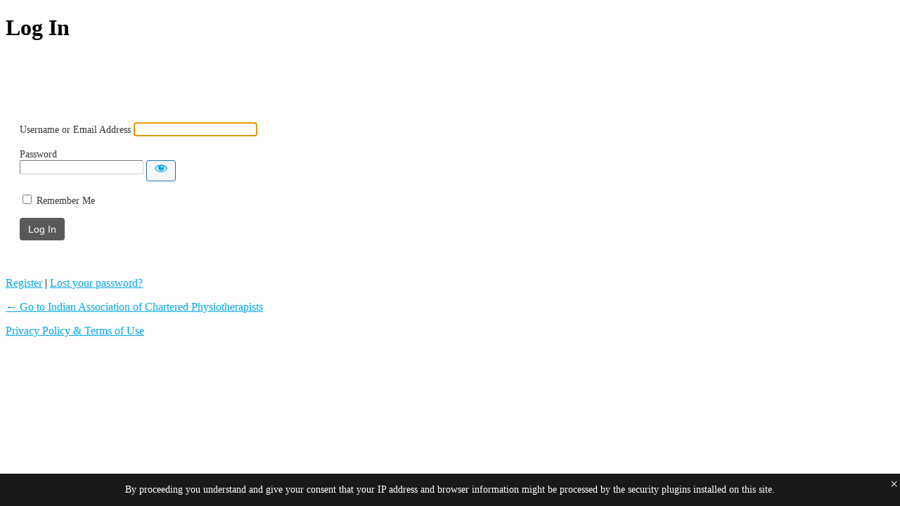

--- FILE ---
content_type: text/html; charset=UTF-8
request_url: https://www.charteredphysiotherapy.com/saeed/?redirect_to=https%3A%2F%2Fwww.charteredphysiotherapy.com%2Fcourses%2Fcertificate-in-neuromuscular-diseases%2Flesson%2Flesson-0%2F
body_size: 3284
content:
<!DOCTYPE html>
	<html dir="ltr" lang="en-US" prefix="og: https://ogp.me/ns#">
	<head>
	<meta http-equiv="Content-Type" content="text/html; charset=UTF-8" />
	<title>Log In &lsaquo; Indian Association of Chartered Physiotherapists &#8212; WordPress</title>
	<meta name='robots' content='max-image-preview:large, noindex, noarchive' />
<link rel='dns-prefetch' href='//www.googletagmanager.com' />
<script src="https://www.charteredphysiotherapy.com/wp-includes/js/jquery/jquery.min.js" id="jquery-core-js"></script>
<script src="https://www.charteredphysiotherapy.com/wp-includes/js/jquery/jquery-migrate.min.js" id="jquery-migrate-js"></script>
<script id="whp4290front.js5936-js-extra">
var whp_local_data = {"add_url":"https://www.charteredphysiotherapy.com/wp-admin/post-new.php?post_type=event","ajaxurl":"https://www.charteredphysiotherapy.com/wp-admin/admin-ajax.php"};
//# sourceURL=whp4290front.js5936-js-extra
</script>
<script src="https://www.charteredphysiotherapy.com/wp-content/plugins/wp-security-hardening/modules/js/front.js" id="whp4290front.js5936-js"></script>
<link rel='stylesheet' id='dashicons-css' href='https://www.charteredphysiotherapy.com/wp-includes/css/dashicons.min.css' media='all' />
<link rel='stylesheet' id='buttons-css' href='https://www.charteredphysiotherapy.com/wp-includes/css/buttons.min.css' media='all' />
<link rel='stylesheet' id='forms-css' href='https://www.charteredphysiotherapy.com/wp-admin/css/forms.min.css' media='all' />
<link rel='stylesheet' id='l10n-css' href='https://www.charteredphysiotherapy.com/wp-admin/css/l10n.min.css' media='all' />
<link rel='stylesheet' id='login-css' href='https://www.charteredphysiotherapy.com/wp-admin/css/login.min.css' media='all' />
<link rel='stylesheet' id='llar-login-page-styles-css' href='https://www.charteredphysiotherapy.com/wp-content/plugins/limit-login-attempts-reloaded/assets/css/login-page-styles.css' media='all' />
<link rel='stylesheet' id='whp5911tw-bs4.css-css' href='https://www.charteredphysiotherapy.com/wp-content/plugins/wp-security-hardening/modules/inc/assets/css/tw-bs4.css' media='all' />
<link rel='stylesheet' id='whp3658font-awesome.min.css-css' href='https://www.charteredphysiotherapy.com/wp-content/plugins/wp-security-hardening/modules/inc/fa/css/font-awesome.min.css' media='all' />
<link rel='stylesheet' id='whp5157front.css-css' href='https://www.charteredphysiotherapy.com/wp-content/plugins/wp-security-hardening/modules/css/front.css' media='all' />
<meta name="generator" content="Site Kit by Google 1.170.0" />	<meta name='referrer' content='strict-origin-when-cross-origin' />
		<meta name="viewport" content="width=device-width, initial-scale=1.0" />
	<link rel="icon" href="https://www.charteredphysiotherapy.com/wp-content/uploads/2021/05/cropped-logo-dark-1-32x32.png" sizes="32x32" />
<link rel="icon" href="https://www.charteredphysiotherapy.com/wp-content/uploads/2021/05/cropped-logo-dark-1-192x192.png" sizes="192x192" />
<link rel="apple-touch-icon" href="https://www.charteredphysiotherapy.com/wp-content/uploads/2021/05/cropped-logo-dark-1-180x180.png" />
<meta name="msapplication-TileImage" content="https://www.charteredphysiotherapy.com/wp-content/uploads/2021/05/cropped-logo-dark-1-270x270.png" />
<style type="text/css">#login h1 a, .login h1 a {filter: brightness(0) invert(1);}body.login {background-color:#FFFFFF}body.login div#login form#loginform {padding:20px;border-radius:4px;border-width:1px;border-color:#cbcbcb;background-color:#ffffff;}body.login div#login form#loginform label {font-size:14px;color:#383838;}body.login div#login form#loginform input {font-size:14px;color:#222222;border-color:#d1d1d1;border-width:1px;border-radius:2px;background-color:#ffffff;}body.login div#login form#loginform p.submit input#wp-submit {font-size:14px;color:#ffffff;border-color:#000000;border-width:0px;border-radius:4px;background-color:#595959;}body.login div#login form#loginform{color:#300000;}body.login a, body.login #nav a, body.login #backtoblog a, body.login div#login form#loginform a{color:#06a8e8;}body.login a:hover, body.login #nav a:hover, body.login #backtoblog a:hover, body.login div#login form#loginform a:hover{color:#005b93;}body.login div#login form#loginform p.submit input#wp-submit:hover {color:#ffffff;border-color:#ffffff;background-color:#878787;}.wp-core-ui .button .dashicons, .wp-core-ui .button-secondary .dashicons{color:#06a8e8;}.wp-core-ui .button .dashicons:hover, .wp-core-ui .button-secondary .dashicons:hover{color:#005b93;}</style>	</head>
	<body class="login no-js login-action-login wp-core-ui  locale-en-us">
	<script>
document.body.className = document.body.className.replace('no-js','js');
</script>

				<h1 class="screen-reader-text">Log In</h1>
			<div id="login">
		<h1 role="presentation" class="wp-login-logo"><a href="https://wordpress.org/">Powered by WordPress</a></h1>
	
		<form name="loginform" id="loginform" action="https://www.charteredphysiotherapy.com/saeed/" method="post">
			<p>
				<label for="user_login">Username or Email Address</label>
				<input type="text" name="log" id="user_login" class="input" value="" size="20" autocapitalize="off" autocomplete="username" required="required" />
			</p>

			<div class="user-pass-wrap">
				<label for="user_pass">Password</label>
				<div class="wp-pwd">
					<input type="password" name="pwd" id="user_pass" class="input password-input" value="" size="20" autocomplete="current-password" spellcheck="false" required="required" />
					<button type="button" class="button button-secondary wp-hide-pw hide-if-no-js" data-toggle="0" aria-label="Show password">
						<span class="dashicons dashicons-visibility" aria-hidden="true"></span>
					</button>
				</div>
			</div>
					<input type="hidden" name="timezone" value="+05:30" />
		<script>
			document.addEventListener('DOMContentLoaded', function() {
				const timezone = document.querySelector('input[name="timezone"]');
				if ( timezone) {
					const tz = Intl.DateTimeFormat().resolvedOptions().timeZone;
					timezone.value = tz
				}
			});
		</script>
					<p class="forgetmenot"><input name="rememberme" type="checkbox" id="rememberme" value="forever"  /> <label for="rememberme">Remember Me</label></p>
			<p class="submit">
				<input type="submit" name="wp-submit" id="wp-submit" class="button button-primary button-large" value="Log In" />
									<input type="hidden" name="redirect_to" value="https://www.charteredphysiotherapy.com/courses/certificate-in-neuromuscular-diseases/lesson/lesson-0/" />
									<input type="hidden" name="testcookie" value="1" />
			</p>
		</form>

					<p id="nav">
				<a class="wp-login-register" href="https://www.charteredphysiotherapy.com/saeed/?action=register">Register</a> | <a class="wp-login-lost-password" href="https://www.charteredphysiotherapy.com/saeed/?action=lostpassword">Lost your password?</a>			</p>
			<script>
function wp_attempt_focus() {setTimeout( function() {try {d = document.getElementById( "user_login" );d.focus(); d.select();} catch( er ) {}}, 200);}
wp_attempt_focus();
if ( typeof wpOnload === 'function' ) { wpOnload() }
</script>
		<p id="backtoblog">
			<a href="https://www.charteredphysiotherapy.com/">&larr; Go to Indian Association of Chartered Physiotherapists</a>		</p>
		<div class="privacy-policy-page-link"><a class="privacy-policy-link" href="https://www.charteredphysiotherapy.com/privacy-policy/" rel="privacy-policy">Privacy Policy &#038; Terms of Use</a></div>	</div>
		
	        <div id="llar-login-page-gdpr">
            <div class="llar-login-page-gdpr__message">By proceeding you understand and give your consent that your IP address and browser information might be processed by the security plugins installed on this site.</div>
            <div class="llar-login-page-gdpr__close" onclick="document.getElementById('llar-login-page-gdpr').style.display = 'none';">
                &times;
            </div>
        </div>
		<script src="https://www.charteredphysiotherapy.com/wp-includes/js/clipboard.min.js" id="clipboard-js"></script>
<script id="zxcvbn-async-js-extra">
var _zxcvbnSettings = {"src":"https://www.charteredphysiotherapy.com/wp-includes/js/zxcvbn.min.js"};
//# sourceURL=zxcvbn-async-js-extra
</script>
<script src="https://www.charteredphysiotherapy.com/wp-includes/js/zxcvbn-async.min.js" id="zxcvbn-async-js"></script>
<script src="https://www.charteredphysiotherapy.com/wp-includes/js/dist/hooks.min.js" id="wp-hooks-js"></script>
<script src="https://www.charteredphysiotherapy.com/wp-includes/js/dist/i18n.min.js" id="wp-i18n-js"></script>
<script id="wp-i18n-js-after">
wp.i18n.setLocaleData( { 'text direction\u0004ltr': [ 'ltr' ] } );
//# sourceURL=wp-i18n-js-after
</script>
<script id="password-strength-meter-js-extra">
var pwsL10n = {"unknown":"Password strength unknown","short":"Very weak","bad":"Weak","good":"Medium","strong":"Strong","mismatch":"Mismatch"};
//# sourceURL=password-strength-meter-js-extra
</script>
<script src="https://www.charteredphysiotherapy.com/wp-admin/js/password-strength-meter.min.js" id="password-strength-meter-js"></script>
<script src="https://www.charteredphysiotherapy.com/wp-includes/js/underscore.min.js" id="underscore-js"></script>
<script id="wp-util-js-extra">
var _wpUtilSettings = {"ajax":{"url":"/wp-admin/admin-ajax.php"}};
//# sourceURL=wp-util-js-extra
</script>
<script src="https://www.charteredphysiotherapy.com/wp-includes/js/wp-util.min.js" id="wp-util-js"></script>
<script src="https://www.charteredphysiotherapy.com/wp-includes/js/dist/dom-ready.min.js" id="wp-dom-ready-js"></script>
<script src="https://www.charteredphysiotherapy.com/wp-includes/js/dist/a11y.min.js" id="wp-a11y-js"></script>
<script id="user-profile-js-extra">
var userProfileL10n = {"user_id":"0","nonce":"77543aa422"};
//# sourceURL=user-profile-js-extra
</script>
<script src="https://www.charteredphysiotherapy.com/wp-admin/js/user-profile.min.js" id="user-profile-js"></script>
			<script>
			/(trident|msie)/i.test(navigator.userAgent)&&document.getElementById&&window.addEventListener&&window.addEventListener("hashchange",function(){var t,e=location.hash.substring(1);/^[A-z0-9_-]+$/.test(e)&&(t=document.getElementById(e))&&(/^(?:a|select|input|button|textarea)$/i.test(t.tagName)||(t.tabIndex=-1),t.focus())},!1);
			</script>
				</body>
	</html>
	